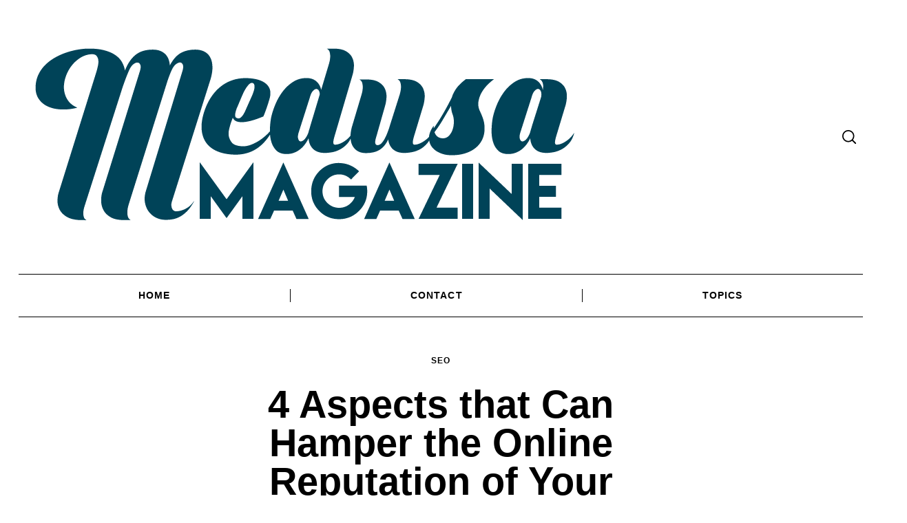

--- FILE ---
content_type: text/html; charset=UTF-8
request_url: https://medusamagazine.com/4-aspects-that-can-hamper-the-online-reputation-of-your-website/
body_size: 15145
content:
 <!doctype html>
<html dir="ltr" lang="en-US" prefix="og: https://ogp.me/ns#">
<head>
    <meta charset="UTF-8">
    <meta name="viewport" content="width=device-width, minimum-scale=1">
    <meta name="theme-color" content="#000000">
    <link rel="profile" href="https://gmpg.org/xfn/11">
    <title>4 Aspects that Can Hamper the Online Reputation of Your Website</title>
	<style>img:is([sizes="auto" i], [sizes^="auto," i]) { contain-intrinsic-size: 3000px 1500px }</style>
	
		<!-- All in One SEO 4.8.5 - aioseo.com -->
	<meta name="description" content="It takes a lot of time and efforts to build a strong rapport on social media, and popularize your website on the worldwide web, but just a few small things can potentially devastate its online reputation, and even get it banned in Google. Here are 3 such aspects that are often overlooked by website owners," />
	<meta name="robots" content="max-image-preview:large" />
	<meta name="author" content="Angelina37"/>
	<meta name="keywords" content="forum section,google,keyword phrase,multiple threads,reputation,search engines,section 2c,spam,web pages,worldwide web,seo" />
	<link rel="canonical" href="https://medusamagazine.com/4-aspects-that-can-hamper-the-online-reputation-of-your-website/" />
	<meta name="generator" content="All in One SEO (AIOSEO) 4.8.5" />
		<meta property="og:locale" content="en_US" />
		<meta property="og:site_name" content="Medusa |" />
		<meta property="og:type" content="article" />
		<meta property="og:title" content="4 Aspects that Can Hamper the Online Reputation of Your Website" />
		<meta property="og:description" content="It takes a lot of time and efforts to build a strong rapport on social media, and popularize your website on the worldwide web, but just a few small things can potentially devastate its online reputation, and even get it banned in Google. Here are 3 such aspects that are often overlooked by website owners," />
		<meta property="og:url" content="https://medusamagazine.com/4-aspects-that-can-hamper-the-online-reputation-of-your-website/" />
		<meta property="og:image" content="https://medusamagazine.com/wp-content/uploads/2019/07/original_medusa_magazine-03.png" />
		<meta property="og:image:secure_url" content="https://medusamagazine.com/wp-content/uploads/2019/07/original_medusa_magazine-03.png" />
		<meta property="article:published_time" content="2013-04-26T07:16:17+00:00" />
		<meta property="article:modified_time" content="2013-04-26T07:16:17+00:00" />
		<meta name="twitter:card" content="summary" />
		<meta name="twitter:title" content="4 Aspects that Can Hamper the Online Reputation of Your Website" />
		<meta name="twitter:description" content="It takes a lot of time and efforts to build a strong rapport on social media, and popularize your website on the worldwide web, but just a few small things can potentially devastate its online reputation, and even get it banned in Google. Here are 3 such aspects that are often overlooked by website owners," />
		<meta name="twitter:image" content="https://medusamagazine.com/wp-content/uploads/2019/07/original_medusa_magazine-03.png" />
		<script type="application/ld+json" class="aioseo-schema">
			{"@context":"https:\/\/schema.org","@graph":[{"@type":"Article","@id":"https:\/\/medusamagazine.com\/4-aspects-that-can-hamper-the-online-reputation-of-your-website\/#article","name":"4 Aspects that Can Hamper the Online Reputation of Your Website","headline":"4 Aspects that Can Hamper the Online Reputation of Your Website","author":{"@id":"https:\/\/medusamagazine.com\/author\/angelina37\/#author"},"publisher":{"@id":"https:\/\/medusamagazine.com\/#organization"},"image":{"@type":"ImageObject","url":"https:\/\/medusamagazine.com\/wp-content\/uploads\/2013\/04\/2.png","width":400,"height":270},"datePublished":"2013-04-26T07:16:17+00:00","dateModified":"2013-04-26T07:16:17+00:00","inLanguage":"en-US","mainEntityOfPage":{"@id":"https:\/\/medusamagazine.com\/4-aspects-that-can-hamper-the-online-reputation-of-your-website\/#webpage"},"isPartOf":{"@id":"https:\/\/medusamagazine.com\/4-aspects-that-can-hamper-the-online-reputation-of-your-website\/#webpage"},"articleSection":"SEO, forum section, google, keyword phrase, multiple threads, reputation, search engines, section 2c, spam, web pages, worldwide web"},{"@type":"BreadcrumbList","@id":"https:\/\/medusamagazine.com\/4-aspects-that-can-hamper-the-online-reputation-of-your-website\/#breadcrumblist","itemListElement":[{"@type":"ListItem","@id":"https:\/\/medusamagazine.com#listItem","position":1,"name":"Home","item":"https:\/\/medusamagazine.com","nextItem":{"@type":"ListItem","@id":"https:\/\/medusamagazine.com\/category\/seo\/#listItem","name":"SEO"}},{"@type":"ListItem","@id":"https:\/\/medusamagazine.com\/category\/seo\/#listItem","position":2,"name":"SEO","item":"https:\/\/medusamagazine.com\/category\/seo\/","nextItem":{"@type":"ListItem","@id":"https:\/\/medusamagazine.com\/4-aspects-that-can-hamper-the-online-reputation-of-your-website\/#listItem","name":"4 Aspects that Can Hamper the Online Reputation of Your Website"},"previousItem":{"@type":"ListItem","@id":"https:\/\/medusamagazine.com#listItem","name":"Home"}},{"@type":"ListItem","@id":"https:\/\/medusamagazine.com\/4-aspects-that-can-hamper-the-online-reputation-of-your-website\/#listItem","position":3,"name":"4 Aspects that Can Hamper the Online Reputation of Your Website","previousItem":{"@type":"ListItem","@id":"https:\/\/medusamagazine.com\/category\/seo\/#listItem","name":"SEO"}}]},{"@type":"Organization","@id":"https:\/\/medusamagazine.com\/#organization","name":"Medusa","url":"https:\/\/medusamagazine.com\/","logo":{"@type":"ImageObject","url":"https:\/\/medusamagazine.com\/wp-content\/uploads\/2019\/07\/original_medusa_magazine-03.png","@id":"https:\/\/medusamagazine.com\/4-aspects-that-can-hamper-the-online-reputation-of-your-website\/#organizationLogo","width":826,"height":344},"image":{"@id":"https:\/\/medusamagazine.com\/4-aspects-that-can-hamper-the-online-reputation-of-your-website\/#organizationLogo"}},{"@type":"Person","@id":"https:\/\/medusamagazine.com\/author\/angelina37\/#author","url":"https:\/\/medusamagazine.com\/author\/angelina37\/","name":"Angelina37","image":{"@type":"ImageObject","@id":"https:\/\/medusamagazine.com\/4-aspects-that-can-hamper-the-online-reputation-of-your-website\/#authorImage","url":"https:\/\/secure.gravatar.com\/avatar\/856e5d6808924fcc148c3ebbd6b3b941e84281fcc12ee25b4d334c7b89fd718d?s=96&r=g","width":96,"height":96,"caption":"Angelina37"}},{"@type":"WebPage","@id":"https:\/\/medusamagazine.com\/4-aspects-that-can-hamper-the-online-reputation-of-your-website\/#webpage","url":"https:\/\/medusamagazine.com\/4-aspects-that-can-hamper-the-online-reputation-of-your-website\/","name":"4 Aspects that Can Hamper the Online Reputation of Your Website","description":"It takes a lot of time and efforts to build a strong rapport on social media, and popularize your website on the worldwide web, but just a few small things can potentially devastate its online reputation, and even get it banned in Google. Here are 3 such aspects that are often overlooked by website owners,","inLanguage":"en-US","isPartOf":{"@id":"https:\/\/medusamagazine.com\/#website"},"breadcrumb":{"@id":"https:\/\/medusamagazine.com\/4-aspects-that-can-hamper-the-online-reputation-of-your-website\/#breadcrumblist"},"author":{"@id":"https:\/\/medusamagazine.com\/author\/angelina37\/#author"},"creator":{"@id":"https:\/\/medusamagazine.com\/author\/angelina37\/#author"},"image":{"@type":"ImageObject","url":"https:\/\/medusamagazine.com\/wp-content\/uploads\/2013\/04\/2.png","@id":"https:\/\/medusamagazine.com\/4-aspects-that-can-hamper-the-online-reputation-of-your-website\/#mainImage","width":400,"height":270},"primaryImageOfPage":{"@id":"https:\/\/medusamagazine.com\/4-aspects-that-can-hamper-the-online-reputation-of-your-website\/#mainImage"},"datePublished":"2013-04-26T07:16:17+00:00","dateModified":"2013-04-26T07:16:17+00:00"},{"@type":"WebSite","@id":"https:\/\/medusamagazine.com\/#website","url":"https:\/\/medusamagazine.com\/","name":"Medusa","inLanguage":"en-US","publisher":{"@id":"https:\/\/medusamagazine.com\/#organization"}}]}
		</script>
		<!-- All in One SEO -->

<link rel="alternate" type="application/rss+xml" title="Medusa &raquo; Feed" href="https://medusamagazine.com/feed/" />
<link rel="alternate" type="application/rss+xml" title="Medusa &raquo; Comments Feed" href="https://medusamagazine.com/comments/feed/" />
<script type="text/javascript">
/* <![CDATA[ */
window._wpemojiSettings = {"baseUrl":"https:\/\/s.w.org\/images\/core\/emoji\/16.0.1\/72x72\/","ext":".png","svgUrl":"https:\/\/s.w.org\/images\/core\/emoji\/16.0.1\/svg\/","svgExt":".svg","source":{"concatemoji":"https:\/\/medusamagazine.com\/wp-includes\/js\/wp-emoji-release.min.js?ver=6.8.3"}};
/*! This file is auto-generated */
!function(s,n){var o,i,e;function c(e){try{var t={supportTests:e,timestamp:(new Date).valueOf()};sessionStorage.setItem(o,JSON.stringify(t))}catch(e){}}function p(e,t,n){e.clearRect(0,0,e.canvas.width,e.canvas.height),e.fillText(t,0,0);var t=new Uint32Array(e.getImageData(0,0,e.canvas.width,e.canvas.height).data),a=(e.clearRect(0,0,e.canvas.width,e.canvas.height),e.fillText(n,0,0),new Uint32Array(e.getImageData(0,0,e.canvas.width,e.canvas.height).data));return t.every(function(e,t){return e===a[t]})}function u(e,t){e.clearRect(0,0,e.canvas.width,e.canvas.height),e.fillText(t,0,0);for(var n=e.getImageData(16,16,1,1),a=0;a<n.data.length;a++)if(0!==n.data[a])return!1;return!0}function f(e,t,n,a){switch(t){case"flag":return n(e,"\ud83c\udff3\ufe0f\u200d\u26a7\ufe0f","\ud83c\udff3\ufe0f\u200b\u26a7\ufe0f")?!1:!n(e,"\ud83c\udde8\ud83c\uddf6","\ud83c\udde8\u200b\ud83c\uddf6")&&!n(e,"\ud83c\udff4\udb40\udc67\udb40\udc62\udb40\udc65\udb40\udc6e\udb40\udc67\udb40\udc7f","\ud83c\udff4\u200b\udb40\udc67\u200b\udb40\udc62\u200b\udb40\udc65\u200b\udb40\udc6e\u200b\udb40\udc67\u200b\udb40\udc7f");case"emoji":return!a(e,"\ud83e\udedf")}return!1}function g(e,t,n,a){var r="undefined"!=typeof WorkerGlobalScope&&self instanceof WorkerGlobalScope?new OffscreenCanvas(300,150):s.createElement("canvas"),o=r.getContext("2d",{willReadFrequently:!0}),i=(o.textBaseline="top",o.font="600 32px Arial",{});return e.forEach(function(e){i[e]=t(o,e,n,a)}),i}function t(e){var t=s.createElement("script");t.src=e,t.defer=!0,s.head.appendChild(t)}"undefined"!=typeof Promise&&(o="wpEmojiSettingsSupports",i=["flag","emoji"],n.supports={everything:!0,everythingExceptFlag:!0},e=new Promise(function(e){s.addEventListener("DOMContentLoaded",e,{once:!0})}),new Promise(function(t){var n=function(){try{var e=JSON.parse(sessionStorage.getItem(o));if("object"==typeof e&&"number"==typeof e.timestamp&&(new Date).valueOf()<e.timestamp+604800&&"object"==typeof e.supportTests)return e.supportTests}catch(e){}return null}();if(!n){if("undefined"!=typeof Worker&&"undefined"!=typeof OffscreenCanvas&&"undefined"!=typeof URL&&URL.createObjectURL&&"undefined"!=typeof Blob)try{var e="postMessage("+g.toString()+"("+[JSON.stringify(i),f.toString(),p.toString(),u.toString()].join(",")+"));",a=new Blob([e],{type:"text/javascript"}),r=new Worker(URL.createObjectURL(a),{name:"wpTestEmojiSupports"});return void(r.onmessage=function(e){c(n=e.data),r.terminate(),t(n)})}catch(e){}c(n=g(i,f,p,u))}t(n)}).then(function(e){for(var t in e)n.supports[t]=e[t],n.supports.everything=n.supports.everything&&n.supports[t],"flag"!==t&&(n.supports.everythingExceptFlag=n.supports.everythingExceptFlag&&n.supports[t]);n.supports.everythingExceptFlag=n.supports.everythingExceptFlag&&!n.supports.flag,n.DOMReady=!1,n.readyCallback=function(){n.DOMReady=!0}}).then(function(){return e}).then(function(){var e;n.supports.everything||(n.readyCallback(),(e=n.source||{}).concatemoji?t(e.concatemoji):e.wpemoji&&e.twemoji&&(t(e.twemoji),t(e.wpemoji)))}))}((window,document),window._wpemojiSettings);
/* ]]> */
</script>
<style id='wp-emoji-styles-inline-css' type='text/css'>

	img.wp-smiley, img.emoji {
		display: inline !important;
		border: none !important;
		box-shadow: none !important;
		height: 1em !important;
		width: 1em !important;
		margin: 0 0.07em !important;
		vertical-align: -0.1em !important;
		background: none !important;
		padding: 0 !important;
	}
</style>
<link rel='stylesheet' id='wp-block-library-css' href='https://medusamagazine.com/wp-includes/css/dist/block-library/style.min.css?ver=6.8.3' type='text/css' media='all' />
<style id='classic-theme-styles-inline-css' type='text/css'>
/*! This file is auto-generated */
.wp-block-button__link{color:#fff;background-color:#32373c;border-radius:9999px;box-shadow:none;text-decoration:none;padding:calc(.667em + 2px) calc(1.333em + 2px);font-size:1.125em}.wp-block-file__button{background:#32373c;color:#fff;text-decoration:none}
</style>
<link rel='stylesheet' id='quads-style-css-css' href='https://medusamagazine.com/wp-content/plugins/quick-adsense-reloaded/includes/gutenberg/dist/blocks.style.build.css?ver=2.0.92' type='text/css' media='all' />
<style id='global-styles-inline-css' type='text/css'>
:root{--wp--preset--aspect-ratio--square: 1;--wp--preset--aspect-ratio--4-3: 4/3;--wp--preset--aspect-ratio--3-4: 3/4;--wp--preset--aspect-ratio--3-2: 3/2;--wp--preset--aspect-ratio--2-3: 2/3;--wp--preset--aspect-ratio--16-9: 16/9;--wp--preset--aspect-ratio--9-16: 9/16;--wp--preset--color--black: #000000;--wp--preset--color--cyan-bluish-gray: #abb8c3;--wp--preset--color--white: #ffffff;--wp--preset--color--pale-pink: #f78da7;--wp--preset--color--vivid-red: #cf2e2e;--wp--preset--color--luminous-vivid-orange: #ff6900;--wp--preset--color--luminous-vivid-amber: #fcb900;--wp--preset--color--light-green-cyan: #7bdcb5;--wp--preset--color--vivid-green-cyan: #00d084;--wp--preset--color--pale-cyan-blue: #8ed1fc;--wp--preset--color--vivid-cyan-blue: #0693e3;--wp--preset--color--vivid-purple: #9b51e0;--wp--preset--gradient--vivid-cyan-blue-to-vivid-purple: linear-gradient(135deg,rgba(6,147,227,1) 0%,rgb(155,81,224) 100%);--wp--preset--gradient--light-green-cyan-to-vivid-green-cyan: linear-gradient(135deg,rgb(122,220,180) 0%,rgb(0,208,130) 100%);--wp--preset--gradient--luminous-vivid-amber-to-luminous-vivid-orange: linear-gradient(135deg,rgba(252,185,0,1) 0%,rgba(255,105,0,1) 100%);--wp--preset--gradient--luminous-vivid-orange-to-vivid-red: linear-gradient(135deg,rgba(255,105,0,1) 0%,rgb(207,46,46) 100%);--wp--preset--gradient--very-light-gray-to-cyan-bluish-gray: linear-gradient(135deg,rgb(238,238,238) 0%,rgb(169,184,195) 100%);--wp--preset--gradient--cool-to-warm-spectrum: linear-gradient(135deg,rgb(74,234,220) 0%,rgb(151,120,209) 20%,rgb(207,42,186) 40%,rgb(238,44,130) 60%,rgb(251,105,98) 80%,rgb(254,248,76) 100%);--wp--preset--gradient--blush-light-purple: linear-gradient(135deg,rgb(255,206,236) 0%,rgb(152,150,240) 100%);--wp--preset--gradient--blush-bordeaux: linear-gradient(135deg,rgb(254,205,165) 0%,rgb(254,45,45) 50%,rgb(107,0,62) 100%);--wp--preset--gradient--luminous-dusk: linear-gradient(135deg,rgb(255,203,112) 0%,rgb(199,81,192) 50%,rgb(65,88,208) 100%);--wp--preset--gradient--pale-ocean: linear-gradient(135deg,rgb(255,245,203) 0%,rgb(182,227,212) 50%,rgb(51,167,181) 100%);--wp--preset--gradient--electric-grass: linear-gradient(135deg,rgb(202,248,128) 0%,rgb(113,206,126) 100%);--wp--preset--gradient--midnight: linear-gradient(135deg,rgb(2,3,129) 0%,rgb(40,116,252) 100%);--wp--preset--font-size--small: 13px;--wp--preset--font-size--medium: 20px;--wp--preset--font-size--large: 36px;--wp--preset--font-size--x-large: 42px;--wp--preset--spacing--20: 0.44rem;--wp--preset--spacing--30: 0.67rem;--wp--preset--spacing--40: 1rem;--wp--preset--spacing--50: 1.5rem;--wp--preset--spacing--60: 2.25rem;--wp--preset--spacing--70: 3.38rem;--wp--preset--spacing--80: 5.06rem;--wp--preset--shadow--natural: 6px 6px 9px rgba(0, 0, 0, 0.2);--wp--preset--shadow--deep: 12px 12px 50px rgba(0, 0, 0, 0.4);--wp--preset--shadow--sharp: 6px 6px 0px rgba(0, 0, 0, 0.2);--wp--preset--shadow--outlined: 6px 6px 0px -3px rgba(255, 255, 255, 1), 6px 6px rgba(0, 0, 0, 1);--wp--preset--shadow--crisp: 6px 6px 0px rgba(0, 0, 0, 1);}:where(.is-layout-flex){gap: 0.5em;}:where(.is-layout-grid){gap: 0.5em;}body .is-layout-flex{display: flex;}.is-layout-flex{flex-wrap: wrap;align-items: center;}.is-layout-flex > :is(*, div){margin: 0;}body .is-layout-grid{display: grid;}.is-layout-grid > :is(*, div){margin: 0;}:where(.wp-block-columns.is-layout-flex){gap: 2em;}:where(.wp-block-columns.is-layout-grid){gap: 2em;}:where(.wp-block-post-template.is-layout-flex){gap: 1.25em;}:where(.wp-block-post-template.is-layout-grid){gap: 1.25em;}.has-black-color{color: var(--wp--preset--color--black) !important;}.has-cyan-bluish-gray-color{color: var(--wp--preset--color--cyan-bluish-gray) !important;}.has-white-color{color: var(--wp--preset--color--white) !important;}.has-pale-pink-color{color: var(--wp--preset--color--pale-pink) !important;}.has-vivid-red-color{color: var(--wp--preset--color--vivid-red) !important;}.has-luminous-vivid-orange-color{color: var(--wp--preset--color--luminous-vivid-orange) !important;}.has-luminous-vivid-amber-color{color: var(--wp--preset--color--luminous-vivid-amber) !important;}.has-light-green-cyan-color{color: var(--wp--preset--color--light-green-cyan) !important;}.has-vivid-green-cyan-color{color: var(--wp--preset--color--vivid-green-cyan) !important;}.has-pale-cyan-blue-color{color: var(--wp--preset--color--pale-cyan-blue) !important;}.has-vivid-cyan-blue-color{color: var(--wp--preset--color--vivid-cyan-blue) !important;}.has-vivid-purple-color{color: var(--wp--preset--color--vivid-purple) !important;}.has-black-background-color{background-color: var(--wp--preset--color--black) !important;}.has-cyan-bluish-gray-background-color{background-color: var(--wp--preset--color--cyan-bluish-gray) !important;}.has-white-background-color{background-color: var(--wp--preset--color--white) !important;}.has-pale-pink-background-color{background-color: var(--wp--preset--color--pale-pink) !important;}.has-vivid-red-background-color{background-color: var(--wp--preset--color--vivid-red) !important;}.has-luminous-vivid-orange-background-color{background-color: var(--wp--preset--color--luminous-vivid-orange) !important;}.has-luminous-vivid-amber-background-color{background-color: var(--wp--preset--color--luminous-vivid-amber) !important;}.has-light-green-cyan-background-color{background-color: var(--wp--preset--color--light-green-cyan) !important;}.has-vivid-green-cyan-background-color{background-color: var(--wp--preset--color--vivid-green-cyan) !important;}.has-pale-cyan-blue-background-color{background-color: var(--wp--preset--color--pale-cyan-blue) !important;}.has-vivid-cyan-blue-background-color{background-color: var(--wp--preset--color--vivid-cyan-blue) !important;}.has-vivid-purple-background-color{background-color: var(--wp--preset--color--vivid-purple) !important;}.has-black-border-color{border-color: var(--wp--preset--color--black) !important;}.has-cyan-bluish-gray-border-color{border-color: var(--wp--preset--color--cyan-bluish-gray) !important;}.has-white-border-color{border-color: var(--wp--preset--color--white) !important;}.has-pale-pink-border-color{border-color: var(--wp--preset--color--pale-pink) !important;}.has-vivid-red-border-color{border-color: var(--wp--preset--color--vivid-red) !important;}.has-luminous-vivid-orange-border-color{border-color: var(--wp--preset--color--luminous-vivid-orange) !important;}.has-luminous-vivid-amber-border-color{border-color: var(--wp--preset--color--luminous-vivid-amber) !important;}.has-light-green-cyan-border-color{border-color: var(--wp--preset--color--light-green-cyan) !important;}.has-vivid-green-cyan-border-color{border-color: var(--wp--preset--color--vivid-green-cyan) !important;}.has-pale-cyan-blue-border-color{border-color: var(--wp--preset--color--pale-cyan-blue) !important;}.has-vivid-cyan-blue-border-color{border-color: var(--wp--preset--color--vivid-cyan-blue) !important;}.has-vivid-purple-border-color{border-color: var(--wp--preset--color--vivid-purple) !important;}.has-vivid-cyan-blue-to-vivid-purple-gradient-background{background: var(--wp--preset--gradient--vivid-cyan-blue-to-vivid-purple) !important;}.has-light-green-cyan-to-vivid-green-cyan-gradient-background{background: var(--wp--preset--gradient--light-green-cyan-to-vivid-green-cyan) !important;}.has-luminous-vivid-amber-to-luminous-vivid-orange-gradient-background{background: var(--wp--preset--gradient--luminous-vivid-amber-to-luminous-vivid-orange) !important;}.has-luminous-vivid-orange-to-vivid-red-gradient-background{background: var(--wp--preset--gradient--luminous-vivid-orange-to-vivid-red) !important;}.has-very-light-gray-to-cyan-bluish-gray-gradient-background{background: var(--wp--preset--gradient--very-light-gray-to-cyan-bluish-gray) !important;}.has-cool-to-warm-spectrum-gradient-background{background: var(--wp--preset--gradient--cool-to-warm-spectrum) !important;}.has-blush-light-purple-gradient-background{background: var(--wp--preset--gradient--blush-light-purple) !important;}.has-blush-bordeaux-gradient-background{background: var(--wp--preset--gradient--blush-bordeaux) !important;}.has-luminous-dusk-gradient-background{background: var(--wp--preset--gradient--luminous-dusk) !important;}.has-pale-ocean-gradient-background{background: var(--wp--preset--gradient--pale-ocean) !important;}.has-electric-grass-gradient-background{background: var(--wp--preset--gradient--electric-grass) !important;}.has-midnight-gradient-background{background: var(--wp--preset--gradient--midnight) !important;}.has-small-font-size{font-size: var(--wp--preset--font-size--small) !important;}.has-medium-font-size{font-size: var(--wp--preset--font-size--medium) !important;}.has-large-font-size{font-size: var(--wp--preset--font-size--large) !important;}.has-x-large-font-size{font-size: var(--wp--preset--font-size--x-large) !important;}
:where(.wp-block-post-template.is-layout-flex){gap: 1.25em;}:where(.wp-block-post-template.is-layout-grid){gap: 1.25em;}
:where(.wp-block-columns.is-layout-flex){gap: 2em;}:where(.wp-block-columns.is-layout-grid){gap: 2em;}
:root :where(.wp-block-pullquote){font-size: 1.5em;line-height: 1.6;}
</style>
<link rel='stylesheet' id='contact-form-7-css' href='https://medusamagazine.com/wp-content/plugins/contact-form-7/includes/css/styles.css?ver=6.1' type='text/css' media='all' />
<link rel='stylesheet' id='rs-plugin-settings-css' href='https://medusamagazine.com/wp-content/plugins/revslider/public/assets/css/settings.css?ver=5.4.8.3' type='text/css' media='all' />
<style id='rs-plugin-settings-inline-css' type='text/css'>
#rs-demo-id {}
</style>
<link rel='stylesheet' id='neomag-style-css' href='https://medusamagazine.com/wp-content/themes/neomag/style.css?ver=2.0' type='text/css' media='all' />
<style id='neomag-style-inline-css' type='text/css'>
:root { --content-width: 798px } :root { --site-color: #000; --site-background: #fff; --site-separators-color: #000; --content-link: #0f4ffa; } .text-logo { font-size: 48px; text-transform: uppercase; font-family: serif; letter-spacing: .1em; } .hor-sep-2b:after, .hor-sep-2t:before, .hor-sep-b:after, .hor-sep-t:before { background-color: #000; } @media (min-width: 64.0625em) { .header-row, .archive-header { padding-top: 1.875rem; padding-bottom: 1.875rem; } }
</style>
<style id='quads-styles-inline-css' type='text/css'>

    .quads-location ins.adsbygoogle {
        background: transparent !important;
    }.quads-location .quads_rotator_img{ opacity:1 !important;}
    .quads.quads_ad_container { display: grid; grid-template-columns: auto; grid-gap: 10px; padding: 10px; }
    .grid_image{animation: fadeIn 0.5s;-webkit-animation: fadeIn 0.5s;-moz-animation: fadeIn 0.5s;
        -o-animation: fadeIn 0.5s;-ms-animation: fadeIn 0.5s;}
    .quads-ad-label { font-size: 12px; text-align: center; color: #333;}
    .quads_click_impression { display: none;} .quads-location, .quads-ads-space{max-width:100%;} @media only screen and (max-width: 480px) { .quads-ads-space, .penci-builder-element .quads-ads-space{max-width:340px;}}
</style>
<script type="text/javascript" src="https://medusamagazine.com/wp-includes/js/jquery/jquery.min.js?ver=3.7.1" id="jquery-core-js"></script>
<script type="text/javascript" src="https://medusamagazine.com/wp-includes/js/jquery/jquery-migrate.min.js?ver=3.4.1" id="jquery-migrate-js"></script>
<script type="text/javascript" src="https://medusamagazine.com/wp-content/plugins/revslider/public/assets/js/jquery.themepunch.tools.min.js?ver=5.4.8.3" id="tp-tools-js"></script>
<script type="text/javascript" src="https://medusamagazine.com/wp-content/plugins/revslider/public/assets/js/jquery.themepunch.revolution.min.js?ver=5.4.8.3" id="revmin-js"></script>
<link rel="https://api.w.org/" href="https://medusamagazine.com/wp-json/" /><link rel="alternate" title="JSON" type="application/json" href="https://medusamagazine.com/wp-json/wp/v2/posts/19420" /><link rel="EditURI" type="application/rsd+xml" title="RSD" href="https://medusamagazine.com/xmlrpc.php?rsd" />
<meta name="generator" content="WordPress 6.8.3" />
<link rel='shortlink' href='https://medusamagazine.com/?p=19420' />
<link rel="alternate" title="oEmbed (JSON)" type="application/json+oembed" href="https://medusamagazine.com/wp-json/oembed/1.0/embed?url=https%3A%2F%2Fmedusamagazine.com%2F4-aspects-that-can-hamper-the-online-reputation-of-your-website%2F" />
<link rel="alternate" title="oEmbed (XML)" type="text/xml+oembed" href="https://medusamagazine.com/wp-json/oembed/1.0/embed?url=https%3A%2F%2Fmedusamagazine.com%2F4-aspects-that-can-hamper-the-online-reputation-of-your-website%2F&#038;format=xml" />
<script>document.cookie = 'quads_browser_width='+screen.width;</script><link rel="amphtml" href="https://medusamagazine.com/4-aspects-that-can-hamper-the-online-reputation-of-your-website/amp/"><meta name="generator" content="Powered by Slider Revolution 5.4.8.3 - responsive, Mobile-Friendly Slider Plugin for WordPress with comfortable drag and drop interface." />
<script type="text/javascript">function setREVStartSize(e){									
						try{ e.c=jQuery(e.c);var i=jQuery(window).width(),t=9999,r=0,n=0,l=0,f=0,s=0,h=0;
							if(e.responsiveLevels&&(jQuery.each(e.responsiveLevels,function(e,f){f>i&&(t=r=f,l=e),i>f&&f>r&&(r=f,n=e)}),t>r&&(l=n)),f=e.gridheight[l]||e.gridheight[0]||e.gridheight,s=e.gridwidth[l]||e.gridwidth[0]||e.gridwidth,h=i/s,h=h>1?1:h,f=Math.round(h*f),"fullscreen"==e.sliderLayout){var u=(e.c.width(),jQuery(window).height());if(void 0!=e.fullScreenOffsetContainer){var c=e.fullScreenOffsetContainer.split(",");if (c) jQuery.each(c,function(e,i){u=jQuery(i).length>0?u-jQuery(i).outerHeight(!0):u}),e.fullScreenOffset.split("%").length>1&&void 0!=e.fullScreenOffset&&e.fullScreenOffset.length>0?u-=jQuery(window).height()*parseInt(e.fullScreenOffset,0)/100:void 0!=e.fullScreenOffset&&e.fullScreenOffset.length>0&&(u-=parseInt(e.fullScreenOffset,0))}f=u}else void 0!=e.minHeight&&f<e.minHeight&&(f=e.minHeight);e.c.closest(".rev_slider_wrapper").css({height:f})					
						}catch(d){console.log("Failure at Presize of Slider:"+d)}						
					};</script>
	
	<!-- Global site tag (gtag.js) - Google Analytics -->
<script async src="https://www.googletagmanager.com/gtag/js?id=UA-161214302-16"></script>
<script>
  window.dataLayer = window.dataLayer || [];
  function gtag(){dataLayer.push(arguments);}
  gtag('js', new Date());

  gtag('config', 'UA-161214302-16');
</script>
	
</head>

<body data-rsssl=1 class="wp-singular post-template-default single single-post postid-19420 single-format-standard wp-custom-logo wp-embed-responsive wp-theme-neomag neomag-2-0 ltr singular fade-animation">

<div id="page" class="site">

    <a class="skip-link screen-reader-text" href="#content">Skip to content</a>

    
    <header id="masthead" class="site-header header-layout-1">

        <div class="header--container small-mb-2 x-large-mb-4">

            <div class="row hor-sep-b">
                <div class="column">

                    <div class="header-desktop show-for-x-large">
                        
<div id="js-header-row" class="row header-row">

    
    <div class="column shrink"><div class="header-elm-holder u-items--center"><div class="site-branding has-custom-logo"><a href="https://medusamagazine.com/" class="custom-logo-link" rel="home"><img width="826" height="344" src="https://medusamagazine.com/wp-content/uploads/2019/07/original_medusa_magazine-03.png" class="custom-logo" alt="Medusa" decoding="async" fetchpriority="high" srcset="https://medusamagazine.com/wp-content/uploads/2019/07/original_medusa_magazine-03.png 826w, https://medusamagazine.com/wp-content/uploads/2019/07/original_medusa_magazine-03-300x125.png 300w, https://medusamagazine.com/wp-content/uploads/2019/07/original_medusa_magazine-03-768x320.png 768w, https://medusamagazine.com/wp-content/uploads/2019/07/original_medusa_magazine-03-370x154.png 370w, https://medusamagazine.com/wp-content/uploads/2019/07/original_medusa_magazine-03-800x333.png 800w, https://medusamagazine.com/wp-content/uploads/2019/07/original_medusa_magazine-03-185x77.png 185w, https://medusamagazine.com/wp-content/uploads/2019/07/original_medusa_magazine-03-740x308.png 740w, https://medusamagazine.com/wp-content/uploads/2019/07/original_medusa_magazine-03-20x8.png 20w, https://medusamagazine.com/wp-content/uploads/2019/07/original_medusa_magazine-03-400x167.png 400w, https://medusamagazine.com/wp-content/uploads/2019/07/original_medusa_magazine-03-600x250.png 600w, https://medusamagazine.com/wp-content/uploads/2019/07/original_medusa_magazine-03-115x48.png 115w" sizes="(max-width: 826px) 100vw, 826px" /></a></div></div></div>
    <div class="column u-flex u-items--end">

        
        <div class="header-elm-holder header-el__search hide-for-small-only hide-for-medium-only"><div id="search-reveal" class="icon-button search-reveal"><svg class="rpr-svg-icon icon-search" width="20" height="20" aria-hidden="true" role="img" focusable="false" xmlns="http://www.w3.org/2000/svg" viewBox="0 0 24 24"><path d="M0 10.498c0 5.786 4.711 10.498 10.497 10.498 2.514 0 4.819-.882 6.627-2.362l8.364 8.365L27 25.489l-8.366-8.365a10.4189 10.4189 0 0 0 2.361-6.626C20.995 4.712 16.284 0 10.497 0 4.711 0 0 4.712 0 10.498zm2.099 0c0-4.65 3.748-8.398 8.398-8.398 4.651 0 8.398 3.748 8.398 8.398 0 4.651-3.747 8.398-8.398 8.398-4.65 0-8.398-3.747-8.398-8.398z"></path></svg></div></div>
        <div class="header-elm-holder"><div id="menu-reveal" class="icon-button menu-reveal hide-for-x-large"><i class="hamburger-icon"></i></div></div>
    </div>

</div>


        <nav id="main-navigation" class="main-navigation header-el__main-menu hide-for-small-only hide-for-medium-only" role="navigation" aria-label="Main Menu"><div class="row hor-sep-t"><div class="column"><ul id="main-menu" class="menu menu-layout--grid menu-type--dropdown dropdown-center u-flex u-items--middle u-items--center"><li id="menu-item-10246" class="menu-item menu-item-type-post_type menu-item-object-page menu-item-home menu-item-10246"><a href="https://medusamagazine.com/?page_id=18">Home</a></li>
<li id="menu-item-10247" class="menu-item menu-item-type-post_type menu-item-object-page menu-item-10247"><a href="https://medusamagazine.com/contact/">Contact</a></li>
<li id="menu-item-10248" class="menu-item menu-item-type-custom menu-item-object-custom menu-item-has-children menu-item-10248"><a href="#">Topics</a>
<ul class="sub-menu">
	<li id="menu-item-10250" class="menu-item menu-item-type-taxonomy menu-item-object-category menu-item-has-children menu-item-10250 menu-item-category-2"><a href="https://medusamagazine.com/category/business/">Business</a>
	<ul class="sub-menu">
		<li id="menu-item-10251" class="menu-item menu-item-type-taxonomy menu-item-object-category menu-item-10251 menu-item-category-3"><a href="https://medusamagazine.com/category/business/economy/">Economy</a></li>
		<li id="menu-item-10252" class="menu-item menu-item-type-taxonomy menu-item-object-category menu-item-10252 menu-item-category-1168"><a href="https://medusamagazine.com/category/business/employment/">Employment</a></li>
		<li id="menu-item-10253" class="menu-item menu-item-type-taxonomy menu-item-object-category menu-item-10253 menu-item-category-1481"><a href="https://medusamagazine.com/category/business/finance/">Finance</a></li>
	</ul>
</li>
	<li id="menu-item-10254" class="menu-item menu-item-type-taxonomy menu-item-object-category menu-item-has-children menu-item-10254 menu-item-category-1479"><a href="https://medusamagazine.com/category/education/">Education</a>
	<ul class="sub-menu">
		<li id="menu-item-10255" class="menu-item menu-item-type-taxonomy menu-item-object-category menu-item-10255 menu-item-category-1167"><a href="https://medusamagazine.com/category/education/careers/">Careers</a></li>
		<li id="menu-item-10256" class="menu-item menu-item-type-taxonomy menu-item-object-category menu-item-10256 menu-item-category-1646"><a href="https://medusamagazine.com/category/education/learning/">Learning</a></li>
		<li id="menu-item-10257" class="menu-item menu-item-type-taxonomy menu-item-object-category menu-item-10257 menu-item-category-1169"><a href="https://medusamagazine.com/category/education/online-edu/">Online Edu</a></li>
		<li id="menu-item-10258" class="menu-item menu-item-type-taxonomy menu-item-object-category menu-item-10258 menu-item-category-1170"><a href="https://medusamagazine.com/category/education/school/">School</a></li>
		<li id="menu-item-10259" class="menu-item menu-item-type-taxonomy menu-item-object-category menu-item-10259 menu-item-category-1647"><a href="https://medusamagazine.com/category/education/teaching/">Teaching</a></li>
		<li id="menu-item-10260" class="menu-item menu-item-type-taxonomy menu-item-object-category menu-item-10260 menu-item-category-1171"><a href="https://medusamagazine.com/category/education/university/">University</a></li>
	</ul>
</li>
	<li id="menu-item-10261" class="menu-item menu-item-type-taxonomy menu-item-object-category menu-item-10261 menu-item-category-7"><a href="https://medusamagazine.com/category/health/">Health</a></li>
	<li id="menu-item-10262" class="menu-item menu-item-type-taxonomy menu-item-object-category menu-item-10262 menu-item-category-1879"><a href="https://medusamagazine.com/category/home-improvement/">Home Improvement</a></li>
	<li id="menu-item-10263" class="menu-item menu-item-type-taxonomy menu-item-object-category menu-item-10263 menu-item-category-8"><a href="https://medusamagazine.com/category/law/">Law</a></li>
	<li id="menu-item-10264" class="menu-item menu-item-type-taxonomy menu-item-object-category menu-item-has-children menu-item-10264 menu-item-category-949"><a href="https://medusamagazine.com/category/lifestyle/">Lifestyle</a>
	<ul class="sub-menu">
		<li id="menu-item-10267" class="menu-item menu-item-type-taxonomy menu-item-object-category menu-item-10267 menu-item-category-5"><a href="https://medusamagazine.com/category/lifestyle/fun/">Fun</a></li>
		<li id="menu-item-10266" class="menu-item menu-item-type-taxonomy menu-item-object-category menu-item-10266 menu-item-category-4"><a href="https://medusamagazine.com/category/lifestyle/food/">Food</a></li>
		<li id="menu-item-10265" class="menu-item menu-item-type-taxonomy menu-item-object-category menu-item-10265 menu-item-category-1480"><a href="https://medusamagazine.com/category/lifestyle/entertainment/">Entertainment</a></li>
	</ul>
</li>
	<li id="menu-item-10268" class="menu-item menu-item-type-taxonomy menu-item-object-category menu-item-has-children menu-item-10268 menu-item-category-1"><a href="https://medusamagazine.com/category/news/">News</a>
	<ul class="sub-menu">
		<li id="menu-item-10249" class="menu-item menu-item-type-taxonomy menu-item-object-category menu-item-10249 menu-item-category-1478"><a href="https://medusamagazine.com/category/autos/">Autos</a></li>
		<li id="menu-item-10270" class="menu-item menu-item-type-taxonomy menu-item-object-category menu-item-10270 menu-item-category-11"><a href="https://medusamagazine.com/category/sports/">Sports</a></li>
		<li id="menu-item-10269" class="menu-item menu-item-type-taxonomy menu-item-object-category menu-item-10269 menu-item-category-10"><a href="https://medusamagazine.com/category/real-estate/">Real estate</a></li>
	</ul>
</li>
	<li id="menu-item-10271" class="menu-item menu-item-type-taxonomy menu-item-object-category menu-item-10271 menu-item-category-12"><a href="https://medusamagazine.com/category/tech/">Tech</a></li>
	<li id="menu-item-10272" class="menu-item menu-item-type-taxonomy menu-item-object-category menu-item-has-children menu-item-10272 menu-item-category-13"><a href="https://medusamagazine.com/category/travel/">Travel</a>
	<ul class="sub-menu">
		<li id="menu-item-10273" class="menu-item menu-item-type-taxonomy menu-item-object-category menu-item-10273 menu-item-category-1033"><a href="https://medusamagazine.com/category/travel/guides/">Guides</a></li>
		<li id="menu-item-10274" class="menu-item menu-item-type-taxonomy menu-item-object-category menu-item-10274 menu-item-category-1035"><a href="https://medusamagazine.com/category/travel/popular-destinations/">Popular Destinations</a></li>
		<li id="menu-item-10275" class="menu-item menu-item-type-taxonomy menu-item-object-category menu-item-10275 menu-item-category-1038"><a href="https://medusamagazine.com/category/travel/vacations/">Vacations</a></li>
	</ul>
</li>
</ul>
</li>
</ul></div></div></nav>                    </div>

                    
<div class="header-mobile hide-for-x-large">

    <div id="js-mobile-header-row" class="row header-row u-items--middle header-mobile__top-strip">

        <div class="column small-8 medium-6 header-elm-holder"><div class="site-branding has-custom-logo"><a href="https://medusamagazine.com/" class="custom-logo-link" rel="home"><img width="826" height="344" src="https://medusamagazine.com/wp-content/uploads/2019/07/original_medusa_magazine-03.png" class="custom-logo" alt="Medusa" decoding="async" srcset="https://medusamagazine.com/wp-content/uploads/2019/07/original_medusa_magazine-03.png 826w, https://medusamagazine.com/wp-content/uploads/2019/07/original_medusa_magazine-03-300x125.png 300w, https://medusamagazine.com/wp-content/uploads/2019/07/original_medusa_magazine-03-768x320.png 768w, https://medusamagazine.com/wp-content/uploads/2019/07/original_medusa_magazine-03-370x154.png 370w, https://medusamagazine.com/wp-content/uploads/2019/07/original_medusa_magazine-03-800x333.png 800w, https://medusamagazine.com/wp-content/uploads/2019/07/original_medusa_magazine-03-185x77.png 185w, https://medusamagazine.com/wp-content/uploads/2019/07/original_medusa_magazine-03-740x308.png 740w, https://medusamagazine.com/wp-content/uploads/2019/07/original_medusa_magazine-03-20x8.png 20w, https://medusamagazine.com/wp-content/uploads/2019/07/original_medusa_magazine-03-400x167.png 400w, https://medusamagazine.com/wp-content/uploads/2019/07/original_medusa_magazine-03-600x250.png 600w, https://medusamagazine.com/wp-content/uploads/2019/07/original_medusa_magazine-03-115x48.png 115w" sizes="(max-width: 826px) 100vw, 826px" /></a></div></div>
        <div class="column u-flex u-items--end">

            
            <div class="header-elm-holder"><div id="header-mobile__menu-reveal" class="icon-button menu-reveal hide-for-x-large"><i class="hamburger-icon"></i></div></div>        </div>

    </div>

    
</div>
                </div>
            </div>

        </div>

        
    </header><!-- #masthead -->

    
    <div id="content" class="container site-content">


<div id="primary" class="content-area">
	<main id="main" class="site-main">

		<div class="row u-items--center single-content aligncenter single-no-sidebar">

			
			<div class="column single-post-column">

				
<article id="post-19420" class="post-19420 post type-post status-publish format-standard has-post-thumbnail hentry category-seo tag-forum-section tag-google tag-keyword-phrase tag-multiple-threads tag-reputation tag-search-engines tag-section-2c tag-spam tag-web-pages tag-worldwide-web entry">

    
<header class="entry-header" data-postid="19420">
    <div class="small-mb-2 medium-mb-3 post-content__side-padding text-center">

        
            <div class="entry-category by-category--color small-mb-2"><a href="https://medusamagazine.com/category/seo/" rel="category tag">SEO</a></div>            <h1 class="entry-title small-mt-1 small-mb-1">4 Aspects that Can Hamper the Online Reputation of Your Website</h1>            
            <div class="entry-meta u-items--center small-mt-1 medium-mt-2">
                <span class="byline"><a class="author-avatar" href="https://medusamagazine.com/author/angelina37/"><img alt='Angelina37' src='https://secure.gravatar.com/avatar/856e5d6808924fcc148c3ebbd6b3b941e84281fcc12ee25b4d334c7b89fd718d?s=40&#038;r=g' class='avatar avatar-40 photo' height='40' width='40' /></a><i>by</i> <span class="author vcard"><a class="fn" href="https://medusamagazine.com/author/angelina37/">Angelina37</a></span></span>                <span class="post-date posted-on"><time class="entry-date published updated" datetime="2013-04-26T07:16:17+00:00">April 26, 2013</time></span>                                <span class="views-count"><svg class="rpr-svg-icon icon-eye" width="17" height="17" aria-hidden="true" role="img" focusable="false" xmlns="http://www.w3.org/2000/svg" viewBox="0 0 96 96"><path d="M48,20c21.15,0,34.502,19.998,38.998,28C82.494,56.016,69.145,76,48,76C26.853,76,13.503,56.118,9.003,48.149  C13.5,40.101,26.853,20,48,20 M48,12C16,12,0,48.166,0,48.166S16,84,48,84s48-36,48-36S80,12,48,12L48,12z M48,40c4.411,0,8,3.589,8,8s-3.589,8-8,8s-8-3.589-8-8S43.589,40,48,40 M48,32c-8.836,0-16,7.164-16,16  c0,8.837,7.164,16,16,16c8.837,0,16-7.163,16-16C64,39.164,56.837,32,48,32L48,32z" /></svg><span class="posted-on count-number">28</span></span>            </div>

        
        <div class="small-mt-1 medium-mt-2"><figure class="entry-image featured-image alignfull"><img width="400" height="270" src="https://medusamagazine.com/wp-content/uploads/2013/04/2.png" class="attachment-full size-full wp-post-image" alt="" decoding="async" srcset="https://medusamagazine.com/wp-content/uploads/2013/04/2.png 400w, https://medusamagazine.com/wp-content/uploads/2013/04/2-300x203.png 300w" sizes="(max-width: 400px) 100vw, 400px" /></figure></div>
        
    </div>

    
</header>
    <div class="post-content">
        <div class="clearfix entry-content post-content__side-padding">
            <p><img decoding="async" class="alignleft size-medium wp-image-1003" alt="2" src="https://medusamagazine.com/wp-content/uploads/2013/04/2-300x202.png" width="300" height="202" />It takes a lot of time and efforts to build a strong rapport on social media, and popularize your website on the worldwide web, but just a few small things can potentially devastate its online reputation, and even get it banned in Google. Here are 3 such aspects that are often overlooked by website owners, but result in disastrous outcomes.</p>
<p><strong>Promising Something in Meta Titles and Descriptions but Not Delivering It Your Pages</strong></p>
<p>It all comes down to writing for humans, and not search engines. It’s quite possible to target the keywords smartly in your titles, and meta descriptions, to lure the visitors to your website, and even achieve high SERPs for a particular keyword phrase. However, in due course of time, people will certainly start reporting your web pages as SPAM, and most of them will never come back to your website.</p>
<p>This can definitely hamper the online reputation of your website, and the last thing that you’d want is to garner such negative attention on the web.</p>
<p><b><i>Click to learn more about online reputation, </i></b><i>and handling negative feedback in an efficient manner.</i></p>
<p><strong>Get Rid of Redundant Contents</strong></p>
<p>It’s enough to create one page about a specific topic on your website, unless you’ve a forum section, where there may be several threads discussing about different aspects of a common topic! Even in that case, you need to moderate all the posts and see to it that multiple threads aren’t being created to discuss the same thing over and again.</p>
<p>In case of regular websites and blogs, you should not only ensure that the titles and meta descriptions are unique, but you must also see to it that you don’t end up with 20 different pages on your website with unique titles, essentially conveying the same thing. At times, this can be classified as blackhat SEO, because you could be targeting different variations of the keywords, but adding no value to your readers in the process.</p>
<p>This can once again hamper your online reputation, and at times, even attract a manual penalty from Google.</p>
<!-- WP QUADS Content Ad Plugin v. 2.0.92 -->
<div class="quads-location quads-ad25679 " id="quads-ad25679" style="float:left;margin:2px 2px 2px 0;padding:0px 0px 0px 0;" data-lazydelay="0">
<script async src="https://pagead2.googlesyndication.com/pagead/js/adsbygoogle.js"></script>
<!-- medusamagazine-midpost -->
<ins class="adsbygoogle"
     style="display:block"
     data-ad-client="ca-pub-1379853616964965"
     data-ad-slot="9174811548"
     data-ad-format="auto"
     data-full-width-responsive="true"></ins>
<script>
     (adsbygoogle = window.adsbygoogle || []).push({});
</script>
</div>

<p><strong>Don’t Rant Anything on Social Media</strong></p>
<p>It’s quite possible that you may not like a comment of a fellow blogger, but that doesn’t give you license to rant anything publically on social media. It can be as bad as shooting a missile on your feet! Be very sensible about thing that you say and share on social media, and don’t let a foolish Tweet harm all your hard work!</p>
<p><strong>Archive Your Older Posts</strong></p>
<p>You may choose to retain old pages in your archives or delete them completely. But, if you decide to keep them, then be sure to set the archives to “no index”, and “no follow” so that you don’t suffer any negative impact. Sometimes, if visitors see a lot of outdated info on your website (on your older pages), they tend to get put off as well.</p>
<p><strong>In a Nutshell</strong></p>
<p>I know all this may sound too lame to you, but in reality, thousands of website owners actually end up ignoring these minute things, and end up getting their website banned or losing their SERP rankings in due course of time. So, don’t become yet another victim to the Google slap, and take good care of your website’s reputation while you still can!</p>
<p><strong>Author Bio</strong></p>
<p><b><i>Treves Gregory</i></b> is an On-Page SEO specialist who has improved the traffic levels of hundreds of websites by up to 200% just by focusing on On-Page parameters.  Those who’re new to SEO can <b>click to learn more about online reputation</b>, and handling.</p>

        </div>
    </div><!-- .entry-content -->

    
<footer class="entry-footer">

    
    <div class="single-section tags-section">
        <div class="post-content__side-padding small-mb-4">
            <div class="tags-list u-flex u-items--center">
                <a href="https://medusamagazine.com/tag/forum-section/" rel="tag">forum section</a><a href="https://medusamagazine.com/tag/google/" rel="tag">google</a><a href="https://medusamagazine.com/tag/keyword-phrase/" rel="tag">keyword phrase</a><a href="https://medusamagazine.com/tag/multiple-threads/" rel="tag">multiple threads</a><a href="https://medusamagazine.com/tag/reputation/" rel="tag">reputation</a><a href="https://medusamagazine.com/tag/search-engines/" rel="tag">search engines</a><a href="https://medusamagazine.com/tag/section-2c/" rel="tag">section 2c</a><a href="https://medusamagazine.com/tag/spam/" rel="tag">spam</a><a href="https://medusamagazine.com/tag/web-pages/" rel="tag">web pages</a><a href="https://medusamagazine.com/tag/worldwide-web/" rel="tag">worldwide web</a>
            </div>
        </div>
    </div>
    <div class="single-section single-section__author-box small-mt-2">

        <div class="single-post-edit u-flex u-items--center u-items--middle">
            <div class="single-post-edit__separator"></div>
                    </div>

                <div class="row small-mt-2 medium-mt-4">
            <div class="column author-box text-center">
                <a class="author-avatar" href="https://medusamagazine.com/author/angelina37/">
                    <img alt='Angelina37' src='https://secure.gravatar.com/avatar/856e5d6808924fcc148c3ebbd6b3b941e84281fcc12ee25b4d334c7b89fd718d?s=96&#038;r=g' srcset='https://secure.gravatar.com/avatar/856e5d6808924fcc148c3ebbd6b3b941e84281fcc12ee25b4d334c7b89fd718d?s=192&#038;r=g 2x' class='avatar avatar-96 photo' height='96' width='96' loading='lazy' decoding='async'/>                </a>
                <span class="byline">
                    <span class="author main-font vcard"><a class="url fn n" href="https://medusamagazine.com/author/angelina37/">Angelina37</a></span>
                </span>
                            </div>
        </div>
        
    </div>

</footer>


</article><!-- #post-19420 -->



<div class="single-section related-posts">

    <div class="row hor-sep-b">
        <div class="column">

            <header class="related-posts--header">
                                        <div class="row small-mt-4 small-pb-2 small-mb-2 hor-sep-b">
                                            <div class="column text-center"><span class="section-title main-font small-mb-0">You may also like</span>        </div>
                                        </div>
                                    </header>
            <div class="row medium-up-3 large-up-3 grid-for-mobile layout--grid sep-b-post">

            
                
                    <div class="column post-column small-mb-2 hor-sep-b">
                        <figure class="entry-image small-mb-1"><a href="https://medusamagazine.com/out-with-the-old-and-in-with-the-new-top-10-seo-apps-for-your-halfway-point/"><img width="428" height="260" src="https://medusamagazine.com/wp-content/uploads/2013/06/SEO-Apps-428x260.jpg" class="attachment-neomag-medium size-neomag-medium wp-post-image" alt="" decoding="async" loading="lazy" /></a></figure>                        <h4 class="entry-title h5 small-mb-0"><a href="https://medusamagazine.com/out-with-the-old-and-in-with-the-new-top-10-seo-apps-for-your-halfway-point/" class="hover-line" rel="bookmark">Out With The Old And In With The New: Top 10 SEO Apps For Your Halfway Point</a></h4>                        <span class="byline"><i>by</i> <span class="author vcard"><a class="fn" href="https://medusamagazine.com/author/bloggerone/">BloggerOne</a></span></span>                    </div>

                
            
                
                    <div class="column post-column small-mb-2 hor-sep-b">
                        <figure class="entry-image small-mb-1"><a href="https://medusamagazine.com/4-seo-tips-any-online-business-can-incorporate/"><img width="428" height="260" src="https://medusamagazine.com/wp-content/uploads/2013/05/Untitled7-428x260.jpg" class="attachment-neomag-medium size-neomag-medium wp-post-image" alt="" decoding="async" loading="lazy" /></a></figure>                        <h4 class="entry-title h5 small-mb-0"><a href="https://medusamagazine.com/4-seo-tips-any-online-business-can-incorporate/" class="hover-line" rel="bookmark">4 SEO Tips Any Online Business Can Incorporate</a></h4>                        <span class="byline"><i>by</i> <span class="author vcard"><a class="fn" href="https://medusamagazine.com/author/genelia-l/">Genelia L.</a></span></span>                    </div>

                
            
                
                    <div class="column post-column small-mb-2 hor-sep-b">
                        <figure class="entry-image small-mb-1"><a href="https://medusamagazine.com/micro-content-fixing-an-introduction/"><img width="428" height="260" src="https://medusamagazine.com/wp-content/uploads/2013/06/content-428x260.jpg" class="attachment-neomag-medium size-neomag-medium wp-post-image" alt="" decoding="async" loading="lazy" /></a></figure>                        <h4 class="entry-title h5 small-mb-0"><a href="https://medusamagazine.com/micro-content-fixing-an-introduction/" class="hover-line" rel="bookmark">Micro-Content Fixing – an Introduction</a></h4>                        <span class="byline"><i>by</i> <span class="author vcard"><a class="fn" href="https://medusamagazine.com/author/admin/">admin</a></span></span>                    </div>

                
            
            
            </div>

        </div>
    </div>

</div><!-- Related Posts -->


<nav class="single-section navigation post-navigation" role="navigation">

    <h2 class="screen-reader-text">Post Navigation</h2>

    <div class="row small-pt-2 small-pb-2 sep-b-post hor-sep-b">
        <div class="column">
                            <span class="post-nav--anchor-prev">Previous Post</span>
                <a href="https://medusamagazine.com/bitcoings-grow-in-popularity-would-you-use-them-to-order-takeout-food/" rel="prev">
        <figure class="entry-image u-relative show-for-large"><img width="150" height="150" src="https://medusamagazine.com/wp-content/uploads/2013/04/fast-food-150x150.jpg" class="attachment-thumbnail size-thumbnail wp-post-image" alt="" decoding="async" loading="lazy" srcset="https://medusamagazine.com/wp-content/uploads/2013/04/fast-food-150x150.jpg 150w, https://medusamagazine.com/wp-content/uploads/2013/04/fast-food-300x300.jpg 300w, https://medusamagazine.com/wp-content/uploads/2013/04/fast-food.jpg 325w" sizes="auto, (max-width: 150px) 100vw, 150px" /><span class="nav-arrow arrow-left"><svg class="rpr-svg-icon" viewBox="0 0 17 64" xmlns="http://www.w3.org/2000/svg"><path d="M17 64L1.719 32 17 0h-1.719L0 32l15.281 32H17z"></path></svg>
        </figure><h6 class="h5 small-mb-0 post-nav--title">Bitcoings Grow in Popularity: Would You Use Them to Order Takeout Food?</h6></a>                    </div>

        <div class="column">
                            <span class="post-nav--anchor-next">Next Post</span>
                <a href="https://medusamagazine.com/finding-a-life-insurance-policy-when-you-are-high-risk/" rel="next"><h6 class="h5 small-mb-0 post-nav--title">Finding A Life Insurance Policy When You Are High Risk</h6>
        <figure class="entry-image u-relative show-for-large"><img width="150" height="150" src="https://medusamagazine.com/wp-content/uploads/2013/04/Finding-A-Life-Insurance-Policy-When-You-Are-High-Risk-150x150.jpg" class="attachment-thumbnail size-thumbnail wp-post-image" alt="" decoding="async" loading="lazy" /><span class="nav-arrow arrow-right"><svg class="rpr-svg-icon" viewBox="0 0 17 64" xmlns="http://www.w3.org/2000/svg"><path d="M0 0l15.281 32L0 64h1.719L17 32 1.719 0H0z"></path></svg>
        </figure></a>                    </div>
    </div>

</nav><!-- .post-nav -->

			</div>

										
			
		</div>

	</main><!-- #main -->
</div><!-- #primary -->



    </div><!-- #content -->

    <footer id="colophon" class="site-footer">

        

        

        
        
        <div class="site-info">
            <div class="row u-items--middle text-center small-pt-2 small-pb-2 hor-sep-t">
                <div class="column">
                                        <span class="footer-copyright">
                        NeoMag 2019. All Rights Reserved.                    </span>
                </div>
            </div>
        </div><!-- .site-info -->

        
            <a class="icon-button back-top" href="#" onclick="jQuery('html,body').animate({scrollTop:0},'fast');return false;">
                <span class="screen-reader-text">Back to top</span>
                <svg class="rpr-svg-icon icon-arrow-top" width="24" height="24" aria-hidden="true" role="img" focusable="false" xmlns="http://www.w3.org/2000/svg" viewBox="0 0 32 32"><path d="M16.953 30.952V3.124l8.293 8.325c.39.391 1.023.391 1.414 0 .39-.39.39-1.023 0-1.414l-9.899-9.9c-.393-.385-1.022-.385-1.414 0l-9.9 9.9c-.391.391-.391 1.024 0 1.414.39.391 1.023.391 1.414 0l8.092-8.325v27.828c0 .553.447 1 1 1 .552 0 1-.447 1-1z" /></svg>            </a>

        
    </footer><!-- #colophon -->

</div><!-- #page -->


<div id="offcanvas" class="site-offcanvas">

    <div class="u-flex--column u-items--center offcanvas-panel offcanvas-panel--modal">
        <span id="offcanvas-modal-close" class="icon-button offcanvas-close"><i class="close-icon"></i></span>

        <div class="main-font modal--search-form">
            <div class="row">
                <div class="column u-relative">
                    

<form role="search" method="get" class="search-form" action="https://medusamagazine.com/">
    <label for="search-form-692974849ccdc">
        <span class="screen-reader-text">Search for:</span>
    </label>
    <div class="u-relative input-holder">
        <input type="search" id="search-form-692974849ccdc" class="search-field" placeholder="Type and hit Enter ..." value="" name="s" />
        <button type="submit" class="search-submit"><svg class="rpr-svg-icon icon-search" width="20" height="20" aria-hidden="true" role="img" focusable="false" xmlns="http://www.w3.org/2000/svg" viewBox="0 0 24 24"><path d="M0 10.498c0 5.786 4.711 10.498 10.497 10.498 2.514 0 4.819-.882 6.627-2.362l8.364 8.365L27 25.489l-8.366-8.365a10.4189 10.4189 0 0 0 2.361-6.626C20.995 4.712 16.284 0 10.497 0 4.711 0 0 4.712 0 10.498zm2.099 0c0-4.65 3.748-8.398 8.398-8.398 4.651 0 8.398 3.748 8.398 8.398 0 4.651-3.747 8.398-8.398 8.398-4.65 0-8.398-3.747-8.398-8.398z"></path></svg><span class="screen-reader-text">Search</span></button>
    </div>
</form>                </div>
            </div>
        </div>

    </div><!-- Search -->

    
    <div class="offcanvas-panel offcanvas-panel--slide">
        <div class="u-flex--column offcanvas-panel--inner">

            <div class="offcanvas-sidebar--header">
                <div class="row column">
                    <div id="js-offcanvas-sidebar-header__row" class="row collapse u-items--end u-items--middle">
                        <div class="column">
                            <div class="offcanvas-sidebar--search off-el__search">
                                <div class="widget widget_search">

<form role="search" method="get" class="search-form" action="https://medusamagazine.com/">
    <label for="search-form-692974849cd67">
        <span class="screen-reader-text">Search for:</span>
    </label>
    <div class="u-relative input-holder">
        <input type="search" id="search-form-692974849cd67" class="search-field" placeholder="Type and hit Enter ..." value="" name="s" />
        <button type="submit" class="search-submit"><svg class="rpr-svg-icon icon-search" width="20" height="20" aria-hidden="true" role="img" focusable="false" xmlns="http://www.w3.org/2000/svg" viewBox="0 0 24 24"><path d="M0 10.498c0 5.786 4.711 10.498 10.497 10.498 2.514 0 4.819-.882 6.627-2.362l8.364 8.365L27 25.489l-8.366-8.365a10.4189 10.4189 0 0 0 2.361-6.626C20.995 4.712 16.284 0 10.497 0 4.711 0 0 4.712 0 10.498zm2.099 0c0-4.65 3.748-8.398 8.398-8.398 4.651 0 8.398 3.748 8.398 8.398 0 4.651-3.747 8.398-8.398 8.398-4.65 0-8.398-3.747-8.398-8.398z"></path></svg><span class="screen-reader-text">Search</span></button>
    </div>
</form></div>                            </div>
                        </div>
                        <div class="column shrink">
                            <span id="offcanvas-sidebar-close" class="icon-button offcanvas-close">
                                <i class="close-icon"></i>
                            </span>
                        </div>
                    </div>
                    <div class="offcanvas-sidebar-header__separator off-el__search"></div>
                </div>
            </div>

            <div id="offcanvas-sidebar" class="offcanvas-sidebar">
                <div class="row column">

                    
                    <div class="offcanvas-sidebar--block off-el__main-menu">
                        
        <nav id="offcanvas-main-navigation" class="main-navigation offcanvas-main-navigation widget_nav_menu" role="navigation" aria-label="Main Menu"><ul id="offcanvas-main-menu" class="menu"><li class="menu-item menu-item-type-post_type menu-item-object-page menu-item-home menu-item-10246"><a href="https://medusamagazine.com/?page_id=18">Home</a></li>
<li class="menu-item menu-item-type-post_type menu-item-object-page menu-item-10247"><a href="https://medusamagazine.com/contact/">Contact</a></li>
<li class="menu-item menu-item-type-custom menu-item-object-custom menu-item-has-children menu-item-10248"><a href="#">Topics</a>
<ul class="sub-menu">
	<li class="menu-item menu-item-type-taxonomy menu-item-object-category menu-item-has-children menu-item-10250 menu-item-category-2"><a href="https://medusamagazine.com/category/business/">Business</a>
	<ul class="sub-menu">
		<li class="menu-item menu-item-type-taxonomy menu-item-object-category menu-item-10251 menu-item-category-3"><a href="https://medusamagazine.com/category/business/economy/">Economy</a></li>
		<li class="menu-item menu-item-type-taxonomy menu-item-object-category menu-item-10252 menu-item-category-1168"><a href="https://medusamagazine.com/category/business/employment/">Employment</a></li>
		<li class="menu-item menu-item-type-taxonomy menu-item-object-category menu-item-10253 menu-item-category-1481"><a href="https://medusamagazine.com/category/business/finance/">Finance</a></li>
	</ul>
</li>
	<li class="menu-item menu-item-type-taxonomy menu-item-object-category menu-item-has-children menu-item-10254 menu-item-category-1479"><a href="https://medusamagazine.com/category/education/">Education</a>
	<ul class="sub-menu">
		<li class="menu-item menu-item-type-taxonomy menu-item-object-category menu-item-10255 menu-item-category-1167"><a href="https://medusamagazine.com/category/education/careers/">Careers</a></li>
		<li class="menu-item menu-item-type-taxonomy menu-item-object-category menu-item-10256 menu-item-category-1646"><a href="https://medusamagazine.com/category/education/learning/">Learning</a></li>
		<li class="menu-item menu-item-type-taxonomy menu-item-object-category menu-item-10257 menu-item-category-1169"><a href="https://medusamagazine.com/category/education/online-edu/">Online Edu</a></li>
		<li class="menu-item menu-item-type-taxonomy menu-item-object-category menu-item-10258 menu-item-category-1170"><a href="https://medusamagazine.com/category/education/school/">School</a></li>
		<li class="menu-item menu-item-type-taxonomy menu-item-object-category menu-item-10259 menu-item-category-1647"><a href="https://medusamagazine.com/category/education/teaching/">Teaching</a></li>
		<li class="menu-item menu-item-type-taxonomy menu-item-object-category menu-item-10260 menu-item-category-1171"><a href="https://medusamagazine.com/category/education/university/">University</a></li>
	</ul>
</li>
	<li class="menu-item menu-item-type-taxonomy menu-item-object-category menu-item-10261 menu-item-category-7"><a href="https://medusamagazine.com/category/health/">Health</a></li>
	<li class="menu-item menu-item-type-taxonomy menu-item-object-category menu-item-10262 menu-item-category-1879"><a href="https://medusamagazine.com/category/home-improvement/">Home Improvement</a></li>
	<li class="menu-item menu-item-type-taxonomy menu-item-object-category menu-item-10263 menu-item-category-8"><a href="https://medusamagazine.com/category/law/">Law</a></li>
	<li class="menu-item menu-item-type-taxonomy menu-item-object-category menu-item-has-children menu-item-10264 menu-item-category-949"><a href="https://medusamagazine.com/category/lifestyle/">Lifestyle</a>
	<ul class="sub-menu">
		<li class="menu-item menu-item-type-taxonomy menu-item-object-category menu-item-10267 menu-item-category-5"><a href="https://medusamagazine.com/category/lifestyle/fun/">Fun</a></li>
		<li class="menu-item menu-item-type-taxonomy menu-item-object-category menu-item-10266 menu-item-category-4"><a href="https://medusamagazine.com/category/lifestyle/food/">Food</a></li>
		<li class="menu-item menu-item-type-taxonomy menu-item-object-category menu-item-10265 menu-item-category-1480"><a href="https://medusamagazine.com/category/lifestyle/entertainment/">Entertainment</a></li>
	</ul>
</li>
	<li class="menu-item menu-item-type-taxonomy menu-item-object-category menu-item-has-children menu-item-10268 menu-item-category-1"><a href="https://medusamagazine.com/category/news/">News</a>
	<ul class="sub-menu">
		<li class="menu-item menu-item-type-taxonomy menu-item-object-category menu-item-10249 menu-item-category-1478"><a href="https://medusamagazine.com/category/autos/">Autos</a></li>
		<li class="menu-item menu-item-type-taxonomy menu-item-object-category menu-item-10270 menu-item-category-11"><a href="https://medusamagazine.com/category/sports/">Sports</a></li>
		<li class="menu-item menu-item-type-taxonomy menu-item-object-category menu-item-10269 menu-item-category-10"><a href="https://medusamagazine.com/category/real-estate/">Real estate</a></li>
	</ul>
</li>
	<li class="menu-item menu-item-type-taxonomy menu-item-object-category menu-item-10271 menu-item-category-12"><a href="https://medusamagazine.com/category/tech/">Tech</a></li>
	<li class="menu-item menu-item-type-taxonomy menu-item-object-category menu-item-has-children menu-item-10272 menu-item-category-13"><a href="https://medusamagazine.com/category/travel/">Travel</a>
	<ul class="sub-menu">
		<li class="menu-item menu-item-type-taxonomy menu-item-object-category menu-item-10273 menu-item-category-1033"><a href="https://medusamagazine.com/category/travel/guides/">Guides</a></li>
		<li class="menu-item menu-item-type-taxonomy menu-item-object-category menu-item-10274 menu-item-category-1035"><a href="https://medusamagazine.com/category/travel/popular-destinations/">Popular Destinations</a></li>
		<li class="menu-item menu-item-type-taxonomy menu-item-object-category menu-item-10275 menu-item-category-1038"><a href="https://medusamagazine.com/category/travel/vacations/">Vacations</a></li>
	</ul>
</li>
</ul>
</li>
</ul></nav>                    </div>

                    <div class="offcanvas-sidebar--block off-el__secondary-menu">
                                            </div>

                                        
                    <div class="offcanvas-sidebar--text">
                                            </div>

                </div>
            </div>

            
        </div>
    </div>

    
</div><!-- #offcanvas -->

<script type="speculationrules">
{"prefetch":[{"source":"document","where":{"and":[{"href_matches":"\/*"},{"not":{"href_matches":["\/wp-*.php","\/wp-admin\/*","\/wp-content\/uploads\/*","\/wp-content\/*","\/wp-content\/plugins\/*","\/wp-content\/themes\/neomag\/*","\/*\\?(.+)"]}},{"not":{"selector_matches":"a[rel~=\"nofollow\"]"}},{"not":{"selector_matches":".no-prefetch, .no-prefetch a"}}]},"eagerness":"conservative"}]}
</script>
<script type="text/javascript">function viewsCount() { var post_selector = jQuery('.single-content'); jQuery.each( post_selector, function() { var postid = jQuery(this).find('.entry-header').attr('data-postid'); jQuery.get('https://medusamagazine.com/wp-json/base/views/' + postid); }); } jQuery(document).ready(function() { viewsCount(); });</script><script type="text/javascript" src="https://medusamagazine.com/wp-includes/js/dist/hooks.min.js?ver=4d63a3d491d11ffd8ac6" id="wp-hooks-js"></script>
<script type="text/javascript" src="https://medusamagazine.com/wp-includes/js/dist/i18n.min.js?ver=5e580eb46a90c2b997e6" id="wp-i18n-js"></script>
<script type="text/javascript" id="wp-i18n-js-after">
/* <![CDATA[ */
wp.i18n.setLocaleData( { 'text direction\u0004ltr': [ 'ltr' ] } );
/* ]]> */
</script>
<script type="text/javascript" src="https://medusamagazine.com/wp-content/plugins/contact-form-7/includes/swv/js/index.js?ver=6.1" id="swv-js"></script>
<script type="text/javascript" id="contact-form-7-js-before">
/* <![CDATA[ */
var wpcf7 = {
    "api": {
        "root": "https:\/\/medusamagazine.com\/wp-json\/",
        "namespace": "contact-form-7\/v1"
    },
    "cached": 1
};
/* ]]> */
</script>
<script type="text/javascript" src="https://medusamagazine.com/wp-content/plugins/contact-form-7/includes/js/index.js?ver=6.1" id="contact-form-7-js"></script>
<script type="text/javascript" src="https://medusamagazine.com/wp-content/themes/neomag/js/ti-main.js?ver=2.0" id="neomag-main-js"></script>
<script type="text/javascript" src="https://medusamagazine.com/wp-content/plugins/quick-adsense-reloaded/assets/js/ads.js?ver=2.0.92" id="quads-ads-js"></script>
<script defer src="https://static.cloudflareinsights.com/beacon.min.js/vcd15cbe7772f49c399c6a5babf22c1241717689176015" integrity="sha512-ZpsOmlRQV6y907TI0dKBHq9Md29nnaEIPlkf84rnaERnq6zvWvPUqr2ft8M1aS28oN72PdrCzSjY4U6VaAw1EQ==" data-cf-beacon='{"version":"2024.11.0","token":"4351b951497a43af87a852f7926e24ad","r":1,"server_timing":{"name":{"cfCacheStatus":true,"cfEdge":true,"cfExtPri":true,"cfL4":true,"cfOrigin":true,"cfSpeedBrain":true},"location_startswith":null}}' crossorigin="anonymous"></script>
</body>
</html><!--
Performance optimized by Redis Object Cache. Learn more: https://wprediscache.com

Retrieved 5547 objects (668 KB) from Redis using PhpRedis (v6.2.0).
-->

<!-- Cached by WP-Optimize (gzip) - https://teamupdraft.com/wp-optimize/ - Last modified: November 28, 2025 10:08 am (UTC:0) -->


--- FILE ---
content_type: text/html; charset=utf-8
request_url: https://www.google.com/recaptcha/api2/aframe
body_size: 267
content:
<!DOCTYPE HTML><html><head><meta http-equiv="content-type" content="text/html; charset=UTF-8"></head><body><script nonce="byWz2LAT3jAPygC1KRn4NQ">/** Anti-fraud and anti-abuse applications only. See google.com/recaptcha */ try{var clients={'sodar':'https://pagead2.googlesyndication.com/pagead/sodar?'};window.addEventListener("message",function(a){try{if(a.source===window.parent){var b=JSON.parse(a.data);var c=clients[b['id']];if(c){var d=document.createElement('img');d.src=c+b['params']+'&rc='+(localStorage.getItem("rc::a")?sessionStorage.getItem("rc::b"):"");window.document.body.appendChild(d);sessionStorage.setItem("rc::e",parseInt(sessionStorage.getItem("rc::e")||0)+1);localStorage.setItem("rc::h",'1768861417655');}}}catch(b){}});window.parent.postMessage("_grecaptcha_ready", "*");}catch(b){}</script></body></html>